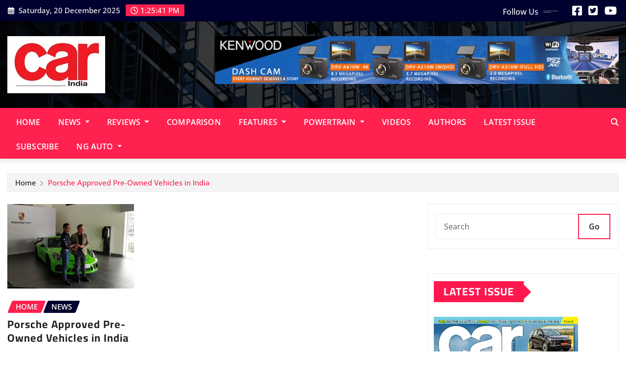

--- FILE ---
content_type: text/html; charset=UTF-8
request_url: https://carindia.in/tag/porsche-pre-owned/
body_size: 11450
content:
<!DOCTYPE html>
<html lang="en-US">
<head>	
	<meta charset="UTF-8">
    <meta name="viewport" content="width=device-width, initial-scale=1">
    <meta http-equiv="x-ua-compatible" content="ie=edge">
	
	
	<title>porsche pre owned &#8211; Car India</title>
<meta name='robots' content='max-image-preview:large' />
	<style>img:is([sizes="auto" i], [sizes^="auto," i]) { contain-intrinsic-size: 3000px 1500px }</style>
	<link rel='dns-prefetch' href='//platform-api.sharethis.com' />
<link rel="alternate" type="application/rss+xml" title="Car India &raquo; Feed" href="https://carindia.in/feed/" />
<link rel="alternate" type="application/rss+xml" title="Car India &raquo; Comments Feed" href="https://carindia.in/comments/feed/" />
<link rel="alternate" type="application/rss+xml" title="Car India &raquo; porsche pre owned Tag Feed" href="https://carindia.in/tag/porsche-pre-owned/feed/" />
<script type="text/javascript">
/* <![CDATA[ */
window._wpemojiSettings = {"baseUrl":"https:\/\/s.w.org\/images\/core\/emoji\/16.0.1\/72x72\/","ext":".png","svgUrl":"https:\/\/s.w.org\/images\/core\/emoji\/16.0.1\/svg\/","svgExt":".svg","source":{"concatemoji":"https:\/\/carindia.in\/wp-includes\/js\/wp-emoji-release.min.js?ver=6.8.3"}};
/*! This file is auto-generated */
!function(s,n){var o,i,e;function c(e){try{var t={supportTests:e,timestamp:(new Date).valueOf()};sessionStorage.setItem(o,JSON.stringify(t))}catch(e){}}function p(e,t,n){e.clearRect(0,0,e.canvas.width,e.canvas.height),e.fillText(t,0,0);var t=new Uint32Array(e.getImageData(0,0,e.canvas.width,e.canvas.height).data),a=(e.clearRect(0,0,e.canvas.width,e.canvas.height),e.fillText(n,0,0),new Uint32Array(e.getImageData(0,0,e.canvas.width,e.canvas.height).data));return t.every(function(e,t){return e===a[t]})}function u(e,t){e.clearRect(0,0,e.canvas.width,e.canvas.height),e.fillText(t,0,0);for(var n=e.getImageData(16,16,1,1),a=0;a<n.data.length;a++)if(0!==n.data[a])return!1;return!0}function f(e,t,n,a){switch(t){case"flag":return n(e,"\ud83c\udff3\ufe0f\u200d\u26a7\ufe0f","\ud83c\udff3\ufe0f\u200b\u26a7\ufe0f")?!1:!n(e,"\ud83c\udde8\ud83c\uddf6","\ud83c\udde8\u200b\ud83c\uddf6")&&!n(e,"\ud83c\udff4\udb40\udc67\udb40\udc62\udb40\udc65\udb40\udc6e\udb40\udc67\udb40\udc7f","\ud83c\udff4\u200b\udb40\udc67\u200b\udb40\udc62\u200b\udb40\udc65\u200b\udb40\udc6e\u200b\udb40\udc67\u200b\udb40\udc7f");case"emoji":return!a(e,"\ud83e\udedf")}return!1}function g(e,t,n,a){var r="undefined"!=typeof WorkerGlobalScope&&self instanceof WorkerGlobalScope?new OffscreenCanvas(300,150):s.createElement("canvas"),o=r.getContext("2d",{willReadFrequently:!0}),i=(o.textBaseline="top",o.font="600 32px Arial",{});return e.forEach(function(e){i[e]=t(o,e,n,a)}),i}function t(e){var t=s.createElement("script");t.src=e,t.defer=!0,s.head.appendChild(t)}"undefined"!=typeof Promise&&(o="wpEmojiSettingsSupports",i=["flag","emoji"],n.supports={everything:!0,everythingExceptFlag:!0},e=new Promise(function(e){s.addEventListener("DOMContentLoaded",e,{once:!0})}),new Promise(function(t){var n=function(){try{var e=JSON.parse(sessionStorage.getItem(o));if("object"==typeof e&&"number"==typeof e.timestamp&&(new Date).valueOf()<e.timestamp+604800&&"object"==typeof e.supportTests)return e.supportTests}catch(e){}return null}();if(!n){if("undefined"!=typeof Worker&&"undefined"!=typeof OffscreenCanvas&&"undefined"!=typeof URL&&URL.createObjectURL&&"undefined"!=typeof Blob)try{var e="postMessage("+g.toString()+"("+[JSON.stringify(i),f.toString(),p.toString(),u.toString()].join(",")+"));",a=new Blob([e],{type:"text/javascript"}),r=new Worker(URL.createObjectURL(a),{name:"wpTestEmojiSupports"});return void(r.onmessage=function(e){c(n=e.data),r.terminate(),t(n)})}catch(e){}c(n=g(i,f,p,u))}t(n)}).then(function(e){for(var t in e)n.supports[t]=e[t],n.supports.everything=n.supports.everything&&n.supports[t],"flag"!==t&&(n.supports.everythingExceptFlag=n.supports.everythingExceptFlag&&n.supports[t]);n.supports.everythingExceptFlag=n.supports.everythingExceptFlag&&!n.supports.flag,n.DOMReady=!1,n.readyCallback=function(){n.DOMReady=!0}}).then(function(){return e}).then(function(){var e;n.supports.everything||(n.readyCallback(),(e=n.source||{}).concatemoji?t(e.concatemoji):e.wpemoji&&e.twemoji&&(t(e.twemoji),t(e.wpemoji)))}))}((window,document),window._wpemojiSettings);
/* ]]> */
</script>
<link rel='stylesheet' id='newsexo-theme-fonts-css' href='https://carindia.in/wp-content/fonts/148bbe06f045b3e6ebc443174f38a477.css?ver=20201110' type='text/css' media='all' />
<style id='wp-emoji-styles-inline-css' type='text/css'>

	img.wp-smiley, img.emoji {
		display: inline !important;
		border: none !important;
		box-shadow: none !important;
		height: 1em !important;
		width: 1em !important;
		margin: 0 0.07em !important;
		vertical-align: -0.1em !important;
		background: none !important;
		padding: 0 !important;
	}
</style>
<link rel='stylesheet' id='wp-block-library-css' href='https://carindia.in/wp-includes/css/dist/block-library/style.min.css?ver=6.8.3' type='text/css' media='all' />
<style id='classic-theme-styles-inline-css' type='text/css'>
/*! This file is auto-generated */
.wp-block-button__link{color:#fff;background-color:#32373c;border-radius:9999px;box-shadow:none;text-decoration:none;padding:calc(.667em + 2px) calc(1.333em + 2px);font-size:1.125em}.wp-block-file__button{background:#32373c;color:#fff;text-decoration:none}
</style>
<style id='global-styles-inline-css' type='text/css'>
:root{--wp--preset--aspect-ratio--square: 1;--wp--preset--aspect-ratio--4-3: 4/3;--wp--preset--aspect-ratio--3-4: 3/4;--wp--preset--aspect-ratio--3-2: 3/2;--wp--preset--aspect-ratio--2-3: 2/3;--wp--preset--aspect-ratio--16-9: 16/9;--wp--preset--aspect-ratio--9-16: 9/16;--wp--preset--color--black: #000000;--wp--preset--color--cyan-bluish-gray: #abb8c3;--wp--preset--color--white: #ffffff;--wp--preset--color--pale-pink: #f78da7;--wp--preset--color--vivid-red: #cf2e2e;--wp--preset--color--luminous-vivid-orange: #ff6900;--wp--preset--color--luminous-vivid-amber: #fcb900;--wp--preset--color--light-green-cyan: #7bdcb5;--wp--preset--color--vivid-green-cyan: #00d084;--wp--preset--color--pale-cyan-blue: #8ed1fc;--wp--preset--color--vivid-cyan-blue: #0693e3;--wp--preset--color--vivid-purple: #9b51e0;--wp--preset--gradient--vivid-cyan-blue-to-vivid-purple: linear-gradient(135deg,rgba(6,147,227,1) 0%,rgb(155,81,224) 100%);--wp--preset--gradient--light-green-cyan-to-vivid-green-cyan: linear-gradient(135deg,rgb(122,220,180) 0%,rgb(0,208,130) 100%);--wp--preset--gradient--luminous-vivid-amber-to-luminous-vivid-orange: linear-gradient(135deg,rgba(252,185,0,1) 0%,rgba(255,105,0,1) 100%);--wp--preset--gradient--luminous-vivid-orange-to-vivid-red: linear-gradient(135deg,rgba(255,105,0,1) 0%,rgb(207,46,46) 100%);--wp--preset--gradient--very-light-gray-to-cyan-bluish-gray: linear-gradient(135deg,rgb(238,238,238) 0%,rgb(169,184,195) 100%);--wp--preset--gradient--cool-to-warm-spectrum: linear-gradient(135deg,rgb(74,234,220) 0%,rgb(151,120,209) 20%,rgb(207,42,186) 40%,rgb(238,44,130) 60%,rgb(251,105,98) 80%,rgb(254,248,76) 100%);--wp--preset--gradient--blush-light-purple: linear-gradient(135deg,rgb(255,206,236) 0%,rgb(152,150,240) 100%);--wp--preset--gradient--blush-bordeaux: linear-gradient(135deg,rgb(254,205,165) 0%,rgb(254,45,45) 50%,rgb(107,0,62) 100%);--wp--preset--gradient--luminous-dusk: linear-gradient(135deg,rgb(255,203,112) 0%,rgb(199,81,192) 50%,rgb(65,88,208) 100%);--wp--preset--gradient--pale-ocean: linear-gradient(135deg,rgb(255,245,203) 0%,rgb(182,227,212) 50%,rgb(51,167,181) 100%);--wp--preset--gradient--electric-grass: linear-gradient(135deg,rgb(202,248,128) 0%,rgb(113,206,126) 100%);--wp--preset--gradient--midnight: linear-gradient(135deg,rgb(2,3,129) 0%,rgb(40,116,252) 100%);--wp--preset--font-size--small: 13px;--wp--preset--font-size--medium: 20px;--wp--preset--font-size--large: 36px;--wp--preset--font-size--x-large: 42px;--wp--preset--spacing--20: 0.44rem;--wp--preset--spacing--30: 0.67rem;--wp--preset--spacing--40: 1rem;--wp--preset--spacing--50: 1.5rem;--wp--preset--spacing--60: 2.25rem;--wp--preset--spacing--70: 3.38rem;--wp--preset--spacing--80: 5.06rem;--wp--preset--shadow--natural: 6px 6px 9px rgba(0, 0, 0, 0.2);--wp--preset--shadow--deep: 12px 12px 50px rgba(0, 0, 0, 0.4);--wp--preset--shadow--sharp: 6px 6px 0px rgba(0, 0, 0, 0.2);--wp--preset--shadow--outlined: 6px 6px 0px -3px rgba(255, 255, 255, 1), 6px 6px rgba(0, 0, 0, 1);--wp--preset--shadow--crisp: 6px 6px 0px rgba(0, 0, 0, 1);}:where(.is-layout-flex){gap: 0.5em;}:where(.is-layout-grid){gap: 0.5em;}body .is-layout-flex{display: flex;}.is-layout-flex{flex-wrap: wrap;align-items: center;}.is-layout-flex > :is(*, div){margin: 0;}body .is-layout-grid{display: grid;}.is-layout-grid > :is(*, div){margin: 0;}:where(.wp-block-columns.is-layout-flex){gap: 2em;}:where(.wp-block-columns.is-layout-grid){gap: 2em;}:where(.wp-block-post-template.is-layout-flex){gap: 1.25em;}:where(.wp-block-post-template.is-layout-grid){gap: 1.25em;}.has-black-color{color: var(--wp--preset--color--black) !important;}.has-cyan-bluish-gray-color{color: var(--wp--preset--color--cyan-bluish-gray) !important;}.has-white-color{color: var(--wp--preset--color--white) !important;}.has-pale-pink-color{color: var(--wp--preset--color--pale-pink) !important;}.has-vivid-red-color{color: var(--wp--preset--color--vivid-red) !important;}.has-luminous-vivid-orange-color{color: var(--wp--preset--color--luminous-vivid-orange) !important;}.has-luminous-vivid-amber-color{color: var(--wp--preset--color--luminous-vivid-amber) !important;}.has-light-green-cyan-color{color: var(--wp--preset--color--light-green-cyan) !important;}.has-vivid-green-cyan-color{color: var(--wp--preset--color--vivid-green-cyan) !important;}.has-pale-cyan-blue-color{color: var(--wp--preset--color--pale-cyan-blue) !important;}.has-vivid-cyan-blue-color{color: var(--wp--preset--color--vivid-cyan-blue) !important;}.has-vivid-purple-color{color: var(--wp--preset--color--vivid-purple) !important;}.has-black-background-color{background-color: var(--wp--preset--color--black) !important;}.has-cyan-bluish-gray-background-color{background-color: var(--wp--preset--color--cyan-bluish-gray) !important;}.has-white-background-color{background-color: var(--wp--preset--color--white) !important;}.has-pale-pink-background-color{background-color: var(--wp--preset--color--pale-pink) !important;}.has-vivid-red-background-color{background-color: var(--wp--preset--color--vivid-red) !important;}.has-luminous-vivid-orange-background-color{background-color: var(--wp--preset--color--luminous-vivid-orange) !important;}.has-luminous-vivid-amber-background-color{background-color: var(--wp--preset--color--luminous-vivid-amber) !important;}.has-light-green-cyan-background-color{background-color: var(--wp--preset--color--light-green-cyan) !important;}.has-vivid-green-cyan-background-color{background-color: var(--wp--preset--color--vivid-green-cyan) !important;}.has-pale-cyan-blue-background-color{background-color: var(--wp--preset--color--pale-cyan-blue) !important;}.has-vivid-cyan-blue-background-color{background-color: var(--wp--preset--color--vivid-cyan-blue) !important;}.has-vivid-purple-background-color{background-color: var(--wp--preset--color--vivid-purple) !important;}.has-black-border-color{border-color: var(--wp--preset--color--black) !important;}.has-cyan-bluish-gray-border-color{border-color: var(--wp--preset--color--cyan-bluish-gray) !important;}.has-white-border-color{border-color: var(--wp--preset--color--white) !important;}.has-pale-pink-border-color{border-color: var(--wp--preset--color--pale-pink) !important;}.has-vivid-red-border-color{border-color: var(--wp--preset--color--vivid-red) !important;}.has-luminous-vivid-orange-border-color{border-color: var(--wp--preset--color--luminous-vivid-orange) !important;}.has-luminous-vivid-amber-border-color{border-color: var(--wp--preset--color--luminous-vivid-amber) !important;}.has-light-green-cyan-border-color{border-color: var(--wp--preset--color--light-green-cyan) !important;}.has-vivid-green-cyan-border-color{border-color: var(--wp--preset--color--vivid-green-cyan) !important;}.has-pale-cyan-blue-border-color{border-color: var(--wp--preset--color--pale-cyan-blue) !important;}.has-vivid-cyan-blue-border-color{border-color: var(--wp--preset--color--vivid-cyan-blue) !important;}.has-vivid-purple-border-color{border-color: var(--wp--preset--color--vivid-purple) !important;}.has-vivid-cyan-blue-to-vivid-purple-gradient-background{background: var(--wp--preset--gradient--vivid-cyan-blue-to-vivid-purple) !important;}.has-light-green-cyan-to-vivid-green-cyan-gradient-background{background: var(--wp--preset--gradient--light-green-cyan-to-vivid-green-cyan) !important;}.has-luminous-vivid-amber-to-luminous-vivid-orange-gradient-background{background: var(--wp--preset--gradient--luminous-vivid-amber-to-luminous-vivid-orange) !important;}.has-luminous-vivid-orange-to-vivid-red-gradient-background{background: var(--wp--preset--gradient--luminous-vivid-orange-to-vivid-red) !important;}.has-very-light-gray-to-cyan-bluish-gray-gradient-background{background: var(--wp--preset--gradient--very-light-gray-to-cyan-bluish-gray) !important;}.has-cool-to-warm-spectrum-gradient-background{background: var(--wp--preset--gradient--cool-to-warm-spectrum) !important;}.has-blush-light-purple-gradient-background{background: var(--wp--preset--gradient--blush-light-purple) !important;}.has-blush-bordeaux-gradient-background{background: var(--wp--preset--gradient--blush-bordeaux) !important;}.has-luminous-dusk-gradient-background{background: var(--wp--preset--gradient--luminous-dusk) !important;}.has-pale-ocean-gradient-background{background: var(--wp--preset--gradient--pale-ocean) !important;}.has-electric-grass-gradient-background{background: var(--wp--preset--gradient--electric-grass) !important;}.has-midnight-gradient-background{background: var(--wp--preset--gradient--midnight) !important;}.has-small-font-size{font-size: var(--wp--preset--font-size--small) !important;}.has-medium-font-size{font-size: var(--wp--preset--font-size--medium) !important;}.has-large-font-size{font-size: var(--wp--preset--font-size--large) !important;}.has-x-large-font-size{font-size: var(--wp--preset--font-size--x-large) !important;}
:where(.wp-block-post-template.is-layout-flex){gap: 1.25em;}:where(.wp-block-post-template.is-layout-grid){gap: 1.25em;}
:where(.wp-block-columns.is-layout-flex){gap: 2em;}:where(.wp-block-columns.is-layout-grid){gap: 2em;}
:root :where(.wp-block-pullquote){font-size: 1.5em;line-height: 1.6;}
</style>
<link rel='stylesheet' id='bootstrap-css' href='https://carindia.in/wp-content/themes/newsexo/assets/css/bootstrap.css?ver=6.8.3' type='text/css' media='all' />
<link rel='stylesheet' id='font-awesome-min-css' href='https://carindia.in/wp-content/themes/newsexo/assets/css/font-awesome/css/font-awesome.min.css?ver=4.7.0' type='text/css' media='all' />
<link rel='stylesheet' id='newsexo-style-css' href='https://carindia.in/wp-content/themes/provo-news/style.css?ver=6.8.3' type='text/css' media='all' />
<link rel='stylesheet' id='theme-default-css' href='https://carindia.in/wp-content/themes/newsexo/assets/css/theme-default.css?ver=6.8.3' type='text/css' media='all' />
<link rel='stylesheet' id='newsexo-animate-css-css' href='https://carindia.in/wp-content/themes/newsexo/assets/css/animate.css?ver=6.8.3' type='text/css' media='all' />
<link rel='stylesheet' id='owl.carousel-css-css' href='https://carindia.in/wp-content/themes/newsexo/assets/css/owl.carousel.css?ver=6.8.3' type='text/css' media='all' />
<link rel='stylesheet' id='bootstrap-smartmenus-css-css' href='https://carindia.in/wp-content/themes/newsexo/assets/css/jquery.smartmenus.bootstrap-4.css?ver=6.8.3' type='text/css' media='all' />
<link rel='stylesheet' id='jquery-lazyloadxt-spinner-css-css' href='//carindia.in/wp-content/plugins/a3-lazy-load/assets/css/jquery.lazyloadxt.spinner.css?ver=6.8.3' type='text/css' media='all' />
<link rel='stylesheet' id='a3a3_lazy_load-css' href='//carindia.in/wp-content/uploads/sass/a3_lazy_load.min.css?ver=1598492930' type='text/css' media='all' />
<link rel='stylesheet' id='provo-news-parent-style-css' href='https://carindia.in/wp-content/themes/newsexo/style.css?ver=6.8.3' type='text/css' media='all' />
<link rel='stylesheet' id='provo-news-child-style-css' href='https://carindia.in/wp-content/themes/provo-news/style.css?ver=6.8.3' type='text/css' media='all' />
<link rel='stylesheet' id='provo-news-default-css-css' href='https://carindia.in/wp-content/themes/provo-news/assets/css/theme-default.css?ver=6.8.3' type='text/css' media='all' />
<link rel='stylesheet' id='provo-news-bootstrap-smartmenus-css-css' href='https://carindia.in/wp-content/themes/provo-news/assets/css/jquery.smartmenus.bootstrap-4.css?ver=6.8.3' type='text/css' media='all' />
<link rel='stylesheet' id='__EPYT__style-css' href='https://carindia.in/wp-content/plugins/youtube-embed-plus/styles/ytprefs.min.css?ver=14.2.2' type='text/css' media='all' />
<style id='__EPYT__style-inline-css' type='text/css'>

                .epyt-gallery-thumb {
                        width: 33.333%;
                }
                
</style>
<script type="text/javascript" src="https://carindia.in/wp-includes/js/jquery/jquery.min.js?ver=3.7.1" id="jquery-core-js"></script>
<script type="text/javascript" src="https://carindia.in/wp-includes/js/jquery/jquery-migrate.min.js?ver=3.4.1" id="jquery-migrate-js"></script>
<script type="text/javascript" src="https://carindia.in/wp-content/themes/newsexo/assets/js/bootstrap.js?ver=6.8.3" id="bootstrap-js-js"></script>
<script type="text/javascript" src="https://carindia.in/wp-content/themes/newsexo/assets/js/bootstrap.bundle.min.js?ver=6.8.3" id="bootstrap.bundle.min-js"></script>
<script type="text/javascript" src="https://carindia.in/wp-content/themes/newsexo/assets/js/smartmenus/jquery.smartmenus.js?ver=6.8.3" id="newsexo-smartmenus-js-js"></script>
<script type="text/javascript" src="https://carindia.in/wp-content/themes/newsexo/assets/js/custom.js?ver=6.8.3" id="newsexo-custom-js-js"></script>
<script type="text/javascript" src="https://carindia.in/wp-content/themes/newsexo/assets/js/smartmenus/bootstrap-smartmenus.js?ver=6.8.3" id="bootstrap-smartmenus-js-js"></script>
<script type="text/javascript" src="https://carindia.in/wp-content/themes/newsexo/assets/js/owl.carousel.min.js?ver=6.8.3" id="owl-carousel-js-js"></script>
<script type="text/javascript" src="https://carindia.in/wp-content/themes/newsexo/assets/js/animation/animate.js?ver=6.8.3" id="animate-js-js"></script>
<script type="text/javascript" src="https://carindia.in/wp-content/themes/newsexo/assets/js/wow.js?ver=6.8.3" id="wow-js-js"></script>
<script type="text/javascript" src="//platform-api.sharethis.com/js/sharethis.js#source=googleanalytics-wordpress#product=ga&amp;property=6813c1f6c29a97001a89125d" id="googleanalytics-platform-sharethis-js"></script>
<script type="text/javascript" id="ai-js-js-extra">
/* <![CDATA[ */
var MyAjax = {"ajaxurl":"https:\/\/carindia.in\/wp-admin\/admin-ajax.php","security":"1721ea72c3"};
/* ]]> */
</script>
<script type="text/javascript" src="https://carindia.in/wp-content/plugins/advanced-iframe/js/ai.min.js?ver=1" id="ai-js-js"></script>
<script type="text/javascript" id="__ytprefs__-js-extra">
/* <![CDATA[ */
var _EPYT_ = {"ajaxurl":"https:\/\/carindia.in\/wp-admin\/admin-ajax.php","security":"ead94c2534","gallery_scrolloffset":"20","eppathtoscripts":"https:\/\/carindia.in\/wp-content\/plugins\/youtube-embed-plus\/scripts\/","eppath":"https:\/\/carindia.in\/wp-content\/plugins\/youtube-embed-plus\/","epresponsiveselector":"[\"iframe.__youtube_prefs__\",\"iframe[src*='youtube.com']\",\"iframe[src*='youtube-nocookie.com']\",\"iframe[data-ep-src*='youtube.com']\",\"iframe[data-ep-src*='youtube-nocookie.com']\",\"iframe[data-ep-gallerysrc*='youtube.com']\"]","epdovol":"1","version":"14.2.2","evselector":"iframe.__youtube_prefs__[src], iframe[src*=\"youtube.com\/embed\/\"], iframe[src*=\"youtube-nocookie.com\/embed\/\"]","ajax_compat":"","maxres_facade":"eager","ytapi_load":"light","pause_others":"","stopMobileBuffer":"1","facade_mode":"","not_live_on_channel":""};
/* ]]> */
</script>
<script type="text/javascript" src="https://carindia.in/wp-content/plugins/youtube-embed-plus/scripts/ytprefs.min.js?ver=14.2.2" id="__ytprefs__-js"></script>
<link rel="https://api.w.org/" href="https://carindia.in/wp-json/" /><link rel="alternate" title="JSON" type="application/json" href="https://carindia.in/wp-json/wp/v2/tags/21284" /><link rel="EditURI" type="application/rsd+xml" title="RSD" href="https://carindia.in/xmlrpc.php?rsd" />
<meta name="generator" content="WordPress 6.8.3" />
<!-- Google tag (gtag.js) -->
<script async src="https://www.googletagmanager.com/gtag/js?id=G-T1NT2NK3ZS"></script>
<script>
window.dataLayer = window.dataLayer || [];
function gtag(){dataLayer.push(arguments);}
gtag('js', new Date());

gtag('config', 'G-T1NT2NK3ZS');
</script><!-- Analytics by WP Statistics - https://wp-statistics.com -->
<style type="text/css">

/*------------------- Body ---------------------*/



/*------------------- H1---------------------*/

    h1 { font-family: Cairo; } 

/*------------------- H2---------------------*/

    h2{ font-family: Cairo; } 

/*------------------- H3---------------------*/

    h3 { font-family: Cairo; }

/*------------------- H4---------------------*/

    h4 { font-family: Cairo; }

/*------------------- H5---------------------*/

    h5 { font-family: Cairo; }

/*------------------- H6---------------------*/

    h6 { font-family: Cairo; }

</style>
		<style type="text/css">
						.site-title,
			.site-description {
				position: absolute;
				clip: rect(1px, 1px, 1px, 1px);
			}

					</style>
		<link rel="icon" href="https://carindia.in/wp-content/uploads/2021/06/CAR-150x150.png" sizes="32x32" />
<link rel="icon" href="https://carindia.in/wp-content/uploads/2021/06/CAR-227x227.png" sizes="192x192" />
<link rel="apple-touch-icon" href="https://carindia.in/wp-content/uploads/2021/06/CAR-227x227.png" />
<meta name="msapplication-TileImage" content="https://carindia.in/wp-content/uploads/2021/06/CAR.png" />
</head>
<body class="archive tag tag-porsche-pre-owned tag-21284 wp-custom-logo wp-theme-newsexo wp-child-theme-provo-news theme-wide" >

<a class="screen-reader-text skip-link" href="#content">Skip to content</a>
<div id="wrapper">



	<!--Header Sidebar-->
	<header class="site-header">
		<div class="container-full">
			<div class="row align-self-center">
							<div class="col-lg-6 col-md-6 col-sm-12">
					<aside class="widget"> 
						<ul class="head-contact-info">
							<li><i class="fa-regular fa-calendar-days"></i>
							Saturday, 20 December 2025							</li>
							<li><span id='newsexo-time' class="newsexo-time">  6:55 pm</span></li>
						</ul>
					</aside>
				</div>
			
						
				<div class="col-lg-6 col-md-6 col-sm-12">
					<aside class="widget">

					<ul class="custom-social-icons">
							
						    <li class="followus">Follow Us						    </li>
					    							
							
					    
                                								    										<li><a class="fa-square-facebook" href="https://www.facebook.com/Carindia/" target="_blank" ><i class="fa fa-brands fa-square-facebook"></i></a></li>
																										
						    
                                								    										<li><a class="fa-square-twitter" href="https://twitter.com/CARIndia" target="_blank" ><i class="fa fa-brands fa-square-twitter"></i></a></li>
																										
						    
                                								    										<li><a class="fa-youtube" href="https://www.youtube.com/channel/UC76ZHFf0mAD8-DaqEln3aSA" target="_blank" ><i class="fa fa-brands fa-youtube"></i></a></li>
																										
						    						</ul>


					</aside>
				</div>
				
			</div>
		</div>
	</header>
	<!--/End of Header Sidebar-->


 
  	<!--Site Branding & Advertisement-->
	<section class="logo-banner logo-banner-overlay">
		<div class="container-full">
			<div class="row">
				<div class="col-lg-4 col-md-12 align-self-center">
								<div class="site-logo">
			<a href="https://carindia.in/" class="" rel="home"><img width="200" height="117" src="https://carindia.in/wp-content/uploads/2025/05/CarIndiaLogoMay2025.jpg" class="custom-logo" alt="Car India" decoding="async" /></a>		</div>
	   				</div>

							<div class="col-lg-8 col-md-12">
					<div class="site-advertisement">	
						<a href="http://www.kenwood.com/india/"><img src="https://carindia.in/wp-content/uploads/2025/11/Kenwwod-banner_Final-JPEGNEWNov2025.jpg" class="img-fluid float-end" alt="Advertisement"></a>
					</div>								
				</div>
				
			</div>
		</div>
	</section>	
	<!--End of Site Branding & Advertisement-->
    	
	<!-- Navbar -->
	<nav class="navbar navbar-expand-lg navbar-dark header-sticky">
		<div class="container-full">
			<div class="row">
			    <div class="col-lg-11 col-md-12"> 
				
					<button class="navbar-toggler" type="button" data-bs-toggle="collapse" data-bs-target="#navbarSupportedContent" aria-controls="navbarSupportedContent" aria-expanded="false" aria-label="Toggle navigation">
					  <span class="navbar-toggler-icon"></span>
					</button>
					<div id="navbarSupportedContent" class="navbar-collapse collapse">
						<div class="menu-main_menu-container"><ul id="menu-main_menu" class="nav navbar-nav"><li id="menu-item-8377" class="menu-item menu-item-type-custom menu-item-object-custom menu-item-home menu-item-8377"><a class="nav-link" href="http://carindia.in/">Home</a></li>
<li id="menu-item-6081" class="menu-item menu-item-type-taxonomy menu-item-object-category menu-item-has-children menu-item-6081 dropdown"><a class="nav-link" href="https://carindia.in/category/news/" data-toggle="dropdown" class="dropdown-toggle">News </a>
<ul role="menu" class=" dropdown-menu">
	<li id="menu-item-37752" class="menu-item menu-item-type-taxonomy menu-item-object-category menu-item-37752"><a class="dropdown-item" href="https://carindia.in/category/latest-news/">Latest News</a></li>
	<li id="menu-item-37753" class="menu-item menu-item-type-taxonomy menu-item-object-category menu-item-37753"><a class="dropdown-item" href="https://carindia.in/category/new-launches/">New Launches</a></li>
	<li id="menu-item-37754" class="menu-item menu-item-type-taxonomy menu-item-object-category menu-item-37754"><a class="dropdown-item" href="https://carindia.in/category/upcoming-cars/">Upcoming Cars</a></li>
</ul>
</li>
<li id="menu-item-6098" class="menu-item menu-item-type-taxonomy menu-item-object-category menu-item-has-children menu-item-6098 dropdown"><a class="nav-link" href="https://carindia.in/category/reviews/" data-toggle="dropdown" class="dropdown-toggle">Reviews </a>
<ul role="menu" class=" dropdown-menu">
	<li id="menu-item-17022" class="menu-item menu-item-type-taxonomy menu-item-object-category menu-item-17022"><a class="dropdown-item" href="https://carindia.in/category/reviews/comparison/">Comparison</a></li>
	<li id="menu-item-6086" class="menu-item menu-item-type-taxonomy menu-item-object-category menu-item-6086"><a class="dropdown-item" href="https://carindia.in/category/reviews/first-drive/">First Drive</a></li>
	<li id="menu-item-17023" class="menu-item menu-item-type-taxonomy menu-item-object-category menu-item-17023"><a class="dropdown-item" href="https://carindia.in/category/reviews/longterm/">Long Term</a></li>
	<li id="menu-item-6087" class="menu-item menu-item-type-taxonomy menu-item-object-category menu-item-6087"><a class="dropdown-item" href="https://carindia.in/category/reviews/road-test/">Road Test</a></li>
</ul>
</li>
<li id="menu-item-37761" class="menu-item menu-item-type-taxonomy menu-item-object-category menu-item-37761"><a class="nav-link" href="https://carindia.in/category/reviews/comparison/">Comparison</a></li>
<li id="menu-item-6082" class="menu-item menu-item-type-taxonomy menu-item-object-category menu-item-has-children menu-item-6082 dropdown"><a class="nav-link" href="https://carindia.in/category/features/" data-toggle="dropdown" class="dropdown-toggle">Features </a>
<ul role="menu" class=" dropdown-menu">
	<li id="menu-item-6085" class="menu-item menu-item-type-taxonomy menu-item-object-category menu-item-6085"><a class="dropdown-item" href="https://carindia.in/category/car-stuff/">Car Stuff</a></li>
	<li id="menu-item-37733" class="menu-item menu-item-type-taxonomy menu-item-object-category menu-item-37733"><a class="dropdown-item" href="https://carindia.in/category/interviews/">Interviews</a></li>
	<li id="menu-item-37814" class="menu-item menu-item-type-taxonomy menu-item-object-category menu-item-37814"><a class="dropdown-item" href="https://carindia.in/category/technology/">Technology</a></li>
	<li id="menu-item-12975" class="menu-item menu-item-type-taxonomy menu-item-object-category menu-item-12975"><a class="dropdown-item" href="https://carindia.in/category/travelogues/">Travelogues</a></li>
</ul>
</li>
<li id="menu-item-40039" class="menu-item menu-item-type-taxonomy menu-item-object-category menu-item-has-children menu-item-40039 dropdown"><a class="nav-link" href="https://carindia.in/category/powertrain/" data-toggle="dropdown" class="dropdown-toggle">Powertrain </a>
<ul role="menu" class=" dropdown-menu">
	<li id="menu-item-40040" class="menu-item menu-item-type-taxonomy menu-item-object-category menu-item-40040"><a href="https://carindia.in/category/powertrain/electric-vehicle-ev/"><span class="glyphicon Electric Vehicle (EV)"></span>&nbsp;Electric Vehicle (EV)</a></li>
	<li id="menu-item-40042" class="menu-item menu-item-type-taxonomy menu-item-object-category menu-item-40042"><a href="https://carindia.in/category/powertrain/hybrid/"><span class="glyphicon Plug In Hybrid (PHEV)"></span>&nbsp;Hybrid</a></li>
	<li id="menu-item-40041" class="menu-item menu-item-type-taxonomy menu-item-object-category menu-item-40041"><a href="https://carindia.in/category/powertrain/ice/"><span class="glyphicon ICE"></span>&nbsp;ICE</a></li>
</ul>
</li>
<li id="menu-item-42155" class="menu-item menu-item-type-custom menu-item-object-custom menu-item-42155"><a class="nav-link" href="https://carindia.in/car-india-you-tube-videos/">VIDEOS</a></li>
<li id="menu-item-39857" class="menu-item menu-item-type-post_type menu-item-object-page menu-item-39857"><a class="nav-link" href="https://carindia.in/the-team/">AUTHORS</a></li>
<li id="menu-item-6091" class="menu-item menu-item-type-taxonomy menu-item-object-category menu-item-6091"><a class="nav-link" href="https://carindia.in/category/latest-issue/">Latest Issue</a></li>
<li id="menu-item-6094" class="menu-item menu-item-type-custom menu-item-object-custom menu-item-6094"><a class="nav-link" href="http://secure.nextgenpublishing.in/car-india-magazine">Subscribe</a></li>
<li id="menu-item-8026" class="menu-item menu-item-type-taxonomy menu-item-object-category menu-item-has-children menu-item-8026 dropdown"><a class="nav-link" href="https://carindia.in/category/ngauto/" data-toggle="dropdown" class="dropdown-toggle">NG Auto </a>
<ul role="menu" class=" dropdown-menu">
	<li id="menu-item-8027" class="menu-item menu-item-type-custom menu-item-object-custom menu-item-8027"><a class="dropdown-item" href="http://autocomponentsindia.com/">AUTO COMPONENTS INDIA</a></li>
	<li id="menu-item-8028" class="menu-item menu-item-type-custom menu-item-object-custom menu-item-8028"><a class="dropdown-item" href="http://bikeindia.in/">BIKE INDIA</a></li>
	<li id="menu-item-8029" class="menu-item menu-item-type-custom menu-item-object-custom menu-item-8029"><a class="dropdown-item" href="http://www.commercialvehicle.in/">COMMERCIAL VEHICLE</a></li>
</ul>
</li>
</ul></div>					</div>
				</div>
								<div class="col-lg-1 col-md-12">
					<div class="theme-search-block desk-view">
						<a href="#search-popup" title="Search here"><i class="fa-solid fa-magnifying-glass"></i></a>						
					</div>	
				</div>
							</div>
		</div>
	</nav>
	<!-- /End of Navbar -->

	<div id="search-popup">
		<button type="button" class="close">×</button>
		<form method="get" id="searchform" class="search-form" action="https://carindia.in/">
			<input type="search" placeholder="Search here" name="s" id="s" />
			<button type="submit" class="btn btn-primary">Search</button>
		</form>
	</div>
	<!-- Theme Breadcrumb Area -->

		<section class="theme-breadcrumb-area">
				<div id="content" class="container-full">
					<div class="row g-lg-3">
						<div class="col-md-12 col-sm-12">						
							<ul class="page-breadcrumb wow animate fadeInUp" data-wow-delay=".3s""><li><a href="https://carindia.in">Home</a></li><li class="active"><a href="https://carindia.in:443/tag/porsche-pre-owned/">Porsche Approved Pre-Owned Vehicles in India</a></li></ul>						</div>
					</div>
				</div>
		</section>
	

<section class="blog-list-view-post">

	<div class="container-full">
	
		<div class="row ">
		
					
			  
                <div class="col-lg-8 col-md-6 col-sm-12">
            	
				<div class="row">
					<div class="col-lg-4 col-md-12 col-sm-12">
		<article class="post grid-view-news-area vrsn-two wow animate fadeInUp" data-wow-delay=".3s" class="post-32762 post type-post status-publish format-standard has-post-thumbnail hentry category-home category-news tag-new-porsche tag-porsche tag-porsche-approved tag-porsche-pre-owned">		
				   <figure class="post-thumbnail"><a href="https://carindia.in/porsche-launches-its-pre-owned-vehicles-division-in-india/"><img width="720" height="480" src="//carindia.in/wp-content/plugins/a3-lazy-load/assets/images/lazy_placeholder.gif" data-lazy-type="image" data-src="https://carindia.in/wp-content/uploads/2022/06/Pordhce.jpg" class="lazy lazy-hidden img-fluid wp-post-image" alt="" decoding="async" fetchpriority="high" /><noscript><img width="720" height="480" src="https://carindia.in/wp-content/uploads/2022/06/Pordhce.jpg" class="img-fluid wp-post-image" alt="" decoding="async" fetchpriority="high" /></noscript></a></figure>		
					<figcaption class="post-content">
						<div class="entry-meta">
							<span class="cat-links links-space">
								 <a class="links-bg home" href="https://carindia.in/category/home/"><span>Home</span></a> <a class="links-bg news" href="https://carindia.in/category/news/"><span>News</span></a>							</span>
						</div>					
						<header class="entry-header">
							<h5 class="entry-title"><a href="https://carindia.in/porsche-launches-its-pre-owned-vehicles-division-in-india/">Porsche Approved Pre-Owned Vehicles in India</a></h5>						</header>
						<div class="entry-meta align-self-center">
							<span class="author">
							<img alt='' src="//carindia.in/wp-content/plugins/a3-lazy-load/assets/images/lazy_placeholder.gif" data-lazy-type="image" data-src='https://secure.gravatar.com/avatar/29802f7a4e09b0c402fa8e6ce8185a2e6b44b23e71644f1a16467fb0410bd334?s=50&#038;d=mm&#038;r=g' srcset="" data-srcset='https://secure.gravatar.com/avatar/29802f7a4e09b0c402fa8e6ce8185a2e6b44b23e71644f1a16467fb0410bd334?s=100&#038;d=mm&#038;r=g 2x' class='lazy lazy-hidden img-fluid comment-img avatar-50 photo avatar-default' height='50' width='50' decoding='async'/><noscript><img alt='' src='https://secure.gravatar.com/avatar/29802f7a4e09b0c402fa8e6ce8185a2e6b44b23e71644f1a16467fb0410bd334?s=50&#038;d=mm&#038;r=g' srcset='https://secure.gravatar.com/avatar/29802f7a4e09b0c402fa8e6ce8185a2e6b44b23e71644f1a16467fb0410bd334?s=100&#038;d=mm&#038;r=g 2x' class='img-fluid comment-img avatar-50 photo avatar-default' height='50' width='50' decoding='async'/></noscript>							<a href="https://carindia.in/author/glenfrancis/">Glen Francis</a>
							</span>					
							<span class="posted-on">
								<i class="fa-regular fa-clock"></i>
								<a href="https://carindia.in/2022/06/"><time>
								Jun 8, 2022</time></a>
							</span>
							<span class="comment-links"><i class="fa-solid fa-comment-dots"></i><a href="https://carindia.in/porsche-launches-its-pre-owned-vehicles-division-in-india/#respond">0</a></span>
						</div>	
						<div class="entry-content">
							<p>Porsche Approved will offer 111-point checked vehicles along with a one-year warranty on the pre-owned vehicles.</p>
														<a href="https://carindia.in/porsche-launches-its-pre-owned-vehicles-division-in-india/" class="more-link">Read More</a>
																				</div>
					</figcaption>	
		</article><!-- #post-32762 -->
	</div>				</div>
			</div>	
			
			
<div class="col-lg-4 col-md-6 col-sm-12">

	<div class="sidebar">
	
		<aside id="search-3" data-wow-delay=".3s" class="wow animate fadeInUp widget side-bar-widget sidebar-main widget_search"><form method="get" id="searchform" class="input-group" action="https://carindia.in/">
	<input type="text" class="form-control" placeholder="Search" name="s" id="s">
	<div class="input-group-append">
		<button class="btn btn-success" type="submit">Go</button> 
	</div>
</form></aside><aside id="text-32" data-wow-delay=".3s" class="wow animate fadeInUp widget side-bar-widget sidebar-main widget_text"><h5 class="wp-block-heading">LATEST ISSUE</h5>			<div class="textwidget"><p><a href="https://carindia.in/category/latest-issue/" target="_blank" rel="noopener"><img loading="lazy" decoding="async" class="lazy lazy-hidden aligncenter wp-image-39663" src="//carindia.in/wp-content/plugins/a3-lazy-load/assets/images/lazy_placeholder.gif" data-lazy-type="image" data-src="https://carindia.in/wp-content/uploads/2025/12/CI-Cover_400x500_Dec-2025.jpg" alt="" width="295" height="369" /><noscript><img loading="lazy" decoding="async" class="aligncenter wp-image-39663" src="https://carindia.in/wp-content/uploads/2025/12/CI-Cover_400x500_Dec-2025.jpg" alt="" width="295" height="369" /></noscript></a></p>
</div>
		</aside><aside id="text-17" data-wow-delay=".3s" class="wow animate fadeInUp widget side-bar-widget sidebar-main widget_text"><h5 class="wp-block-heading">Hyundai Venue: Gujarat Cultural Venue</h5>			<div class="textwidget"><p><iframe class="lazy lazy-hidden" loading="lazy"  data-lazy-type="iframe" data-src="https://www.youtube.com/embed/aJRCCc0FNHo" frameborder="0" allowfullscreen=""></iframe><noscript><iframe loading="lazy" src="https://www.youtube.com/embed/aJRCCc0FNHo" frameborder="0" allowfullscreen=""></iframe></noscript></p>
</div>
		</aside><aside id="text-16" data-wow-delay=".3s" class="wow animate fadeInUp widget side-bar-widget sidebar-main widget_text"><h5 class="wp-block-heading">Mahindra Thar RWD (4K) | Dr. Irisha Poonawalla</h5>			<div class="textwidget"><p><iframe class="lazy lazy-hidden" loading="lazy"  data-lazy-type="iframe" data-src="https://www.youtube.com/embed/7BeZYchDqRw" frameborder="0" allowfullscreen=""></iframe><noscript><iframe loading="lazy" src="https://www.youtube.com/embed/7BeZYchDqRw" frameborder="0" allowfullscreen=""></iframe></noscript></p>
</div>
		</aside><aside id="text-18" data-wow-delay=".3s" class="wow animate fadeInUp widget side-bar-widget sidebar-main widget_text"><h5 class="wp-block-heading">Hyundai Venue in Maharashtra &#8211; Part Two</h5>			<div class="textwidget"><p><iframe class="lazy lazy-hidden" loading="lazy"  data-lazy-type="iframe" data-src="https://www.youtube.com/embed/l2nbPuimf3M" frameborder="0" allowfullscreen=""></iframe><noscript><iframe loading="lazy" src="https://www.youtube.com/embed/l2nbPuimf3M" frameborder="0" allowfullscreen=""></iframe></noscript></p>
</div>
		</aside><aside id="text-34" data-wow-delay=".3s" class="wow animate fadeInUp widget side-bar-widget sidebar-main widget_text"><h5 class="wp-block-heading">20TH ANNIVERSARY SPECIAL</h5>			<div class="textwidget"><p><a href="https://carindia.in/category/latest-issue/" target="_blank" rel="noopener"><img loading="lazy" decoding="async" class="lazy lazy-hidden aligncenter wp-image-39663" src="//carindia.in/wp-content/plugins/a3-lazy-load/assets/images/lazy_placeholder.gif" data-lazy-type="image" data-src="https://carindia.in/wp-content/uploads/2025/08/CI-Cover_400x500_August-2025.jpg" alt="" width="295" height="369" /><noscript><img loading="lazy" decoding="async" class="aligncenter wp-image-39663" src="https://carindia.in/wp-content/uploads/2025/08/CI-Cover_400x500_August-2025.jpg" alt="" width="295" height="369" /></noscript></a></p>
</div>
		</aside><aside id="text-33" data-wow-delay=".3s" class="wow animate fadeInUp widget side-bar-widget sidebar-main widget_text"><h5 class="wp-block-heading">SAVSOL Car Engine Oil</h5>			<div class="textwidget"><div style="margin-left: 5px; margin-top: 3px;"><a href="https://savsol.com/" target="_blank" rel="noopener"><img class="lazy lazy-hidden" decoding="async" src="//carindia.in/wp-content/plugins/a3-lazy-load/assets/images/lazy_placeholder.gif" data-lazy-type="image" data-src="https://carindia.in/wp-content/uploads/2023/12/Car_savsol.jpg" width="300px;" height="250px;" /><noscript><img decoding="async" src="https://carindia.in/wp-content/uploads/2023/12/Car_savsol.jpg" width="300px;" height="250px;" /></noscript></a></div>
</div>
		</aside><aside id="text-6" data-wow-delay=".3s" class="wow animate fadeInUp widget side-bar-widget sidebar-main widget_text">			<div class="textwidget"><div style="margin-left:5px;margin-top:3px;">
<a href="http://mgztr.co/enp7-" target="_blank">
<img class="lazy lazy-hidden" width="300px;" src="//carindia.in/wp-content/plugins/a3-lazy-load/assets/images/lazy_placeholder.gif" data-lazy-type="image" data-src="http://carindia.in/wp-content/uploads/2015/06/car_MAGZTER.jpg" height="250px;" /><noscript><img width="300px;" src="http://carindia.in/wp-content/uploads/2015/06/car_MAGZTER.jpg" height="250px;" /></noscript></a>
</div></div>
		</aside>	
		
	</div>
	
</div>	


			
		</div>
		
	</div>
	
</section>
	
	<!-- Sponsored News Section-->
	<section class="sponsored-news-section">
		<div class="container-full">
			
			<!--Grid View Post -->
			<div class="row mb-space-20">
				
				<div class="col-12">
					<span class="news-section-title wow animate fadeInUp" data-wow-delay=".3s">
						<h5 class="f-heading">YOU MAY HAVE MISSED <i class="fa-solid fa-bullhorn"></i></h5>
					</span>
				</div>
				
				<div class="col-12">
					<div class="row">
						
										
						
							<div class="col-lg-3 col-md-6 col-sm-12">
								<article class="post grid-view-news-area wow animate zoomIn " data-wow-delay=".3s">
									<figure class="post-thumbnail">
																				<a class="img-block" href="https://carindia.in/car-insurance-buying-essentials/"><img width="800" height="534" src="//carindia.in/wp-content/plugins/a3-lazy-load/assets/images/lazy_placeholder.gif" data-lazy-type="image" data-src="https://carindia.in/wp-content/uploads/2025/12/web-girl-is-smiling-female-customer-modern-stylish-bearded-businessman-automobile-saloon.jpg" class="lazy lazy-hidden img-fluid wp-post-image" alt="" decoding="async" loading="lazy" srcset="" data-srcset="https://carindia.in/wp-content/uploads/2025/12/web-girl-is-smiling-female-customer-modern-stylish-bearded-businessman-automobile-saloon.jpg 800w, https://carindia.in/wp-content/uploads/2025/12/web-girl-is-smiling-female-customer-modern-stylish-bearded-businessman-automobile-saloon-797x532.jpg 797w, https://carindia.in/wp-content/uploads/2025/12/web-girl-is-smiling-female-customer-modern-stylish-bearded-businessman-automobile-saloon-768x513.jpg 768w" sizes="auto, (max-width: 800px) 100vw, 800px" /><noscript><img width="800" height="534" src="https://carindia.in/wp-content/uploads/2025/12/web-girl-is-smiling-female-customer-modern-stylish-bearded-businessman-automobile-saloon.jpg" class="img-fluid wp-post-image" alt="" decoding="async" loading="lazy" srcset="https://carindia.in/wp-content/uploads/2025/12/web-girl-is-smiling-female-customer-modern-stylish-bearded-businessman-automobile-saloon.jpg 800w, https://carindia.in/wp-content/uploads/2025/12/web-girl-is-smiling-female-customer-modern-stylish-bearded-businessman-automobile-saloon-797x532.jpg 797w, https://carindia.in/wp-content/uploads/2025/12/web-girl-is-smiling-female-customer-modern-stylish-bearded-businessman-automobile-saloon-768x513.jpg 768w" sizes="auto, (max-width: 800px) 100vw, 800px" /></noscript></a>
									</figure>	
									<figcaption class="post-content">								
										<div class="entry-meta">
											<span class="cat-links links-space">
											 <a class="links-bg features" href="https://carindia.in/category/features/"><span>Features</span></a> <a class="links-bg special-feature" href="https://carindia.in/category/features/special-feature/"><span>Special Feature</span></a>											</span>
										</div>									
										<header class="entry-header">
											<h5 class="entry-title"><a href="https://carindia.in/car-insurance-buying-essentials/">Car Insurance – Buying Essentials</a></h5>
										</header>									
										<div class="entry-meta meta-two align-self-center">
											<span class="author">
											<img alt='' src="//carindia.in/wp-content/plugins/a3-lazy-load/assets/images/lazy_placeholder.gif" data-lazy-type="image" data-src='https://secure.gravatar.com/avatar/3ab3fd7114c609ef5cdfd74647eb9f7d4b05c00ba66f1bf026962f37c8cb036d?s=50&#038;d=mm&#038;r=g' srcset="" data-srcset='https://secure.gravatar.com/avatar/3ab3fd7114c609ef5cdfd74647eb9f7d4b05c00ba66f1bf026962f37c8cb036d?s=100&#038;d=mm&#038;r=g 2x' class='lazy lazy-hidden img-fluid comment-img avatar-50 photo avatar-default' height='50' width='50' loading='lazy' decoding='async'/><noscript><img alt='' src='https://secure.gravatar.com/avatar/3ab3fd7114c609ef5cdfd74647eb9f7d4b05c00ba66f1bf026962f37c8cb036d?s=50&#038;d=mm&#038;r=g' srcset='https://secure.gravatar.com/avatar/3ab3fd7114c609ef5cdfd74647eb9f7d4b05c00ba66f1bf026962f37c8cb036d?s=100&#038;d=mm&#038;r=g 2x' class='img-fluid comment-img avatar-50 photo avatar-default' height='50' width='50' loading='lazy' decoding='async'/></noscript>													<a href="https://carindia.in/author/online-car-india/">Online Car India</a>
											</span>
											<span class="posted-on"><i class="fa-regular fa-clock"></i>
												<a href="https://carindia.in/2025/12/"><time>
													Dec 19, 2025</time></a>
											</span>
										</div>	
									</figcaption>	
								</article>
							</div>
							
													
						
							<div class="col-lg-3 col-md-6 col-sm-12">
								<article class="post grid-view-news-area wow animate zoomIn " data-wow-delay=".3s">
									<figure class="post-thumbnail">
																				<a class="img-block" href="https://carindia.in/maruti-suzuki-e-vitara-driven-fashionably-late/"><img width="640" height="430" src="//carindia.in/wp-content/plugins/a3-lazy-load/assets/images/lazy_placeholder.gif" data-lazy-type="image" data-src="https://carindia.in/wp-content/uploads/2025/12/Evitaratitle.jpg" class="lazy lazy-hidden img-fluid wp-post-image" alt="Evitaratitle" decoding="async" loading="lazy" /><noscript><img width="640" height="430" src="https://carindia.in/wp-content/uploads/2025/12/Evitaratitle.jpg" class="img-fluid wp-post-image" alt="Evitaratitle" decoding="async" loading="lazy" /></noscript></a>
									</figure>	
									<figcaption class="post-content">								
										<div class="entry-meta">
											<span class="cat-links links-space">
											 <a class="links-bg electric-vehicle-ev" href="https://carindia.in/category/powertrain/electric-vehicle-ev/"><span>Electric Vehicle (EV)</span></a> <a class="links-bg first-drive" href="https://carindia.in/category/reviews/first-drive/"><span>First Drive</span></a> <a class="links-bg home" href="https://carindia.in/category/home/"><span>Home</span></a> <a class="links-bg powertrain" href="https://carindia.in/category/powertrain/"><span>Powertrain</span></a> <a class="links-bg reviews" href="https://carindia.in/category/reviews/"><span>Reviews</span></a>											</span>
										</div>									
										<header class="entry-header">
											<h5 class="entry-title"><a href="https://carindia.in/maruti-suzuki-e-vitara-driven-fashionably-late/">Maruti Suzuki e-Vitara Driven — Fashionably Late</a></h5>
										</header>									
										<div class="entry-meta meta-two align-self-center">
											<span class="author">
											<img alt='' src="//carindia.in/wp-content/plugins/a3-lazy-load/assets/images/lazy_placeholder.gif" data-lazy-type="image" data-src='https://secure.gravatar.com/avatar/eed45c4d538037b13c9bff6c51d5b5487fcbf3e26a0a0b997e3aedcd0e27b1d0?s=50&#038;d=mm&#038;r=g' srcset="" data-srcset='https://secure.gravatar.com/avatar/eed45c4d538037b13c9bff6c51d5b5487fcbf3e26a0a0b997e3aedcd0e27b1d0?s=100&#038;d=mm&#038;r=g 2x' class='lazy lazy-hidden img-fluid comment-img avatar-50 photo avatar-default' height='50' width='50' loading='lazy' decoding='async'/><noscript><img alt='' src='https://secure.gravatar.com/avatar/eed45c4d538037b13c9bff6c51d5b5487fcbf3e26a0a0b997e3aedcd0e27b1d0?s=50&#038;d=mm&#038;r=g' srcset='https://secure.gravatar.com/avatar/eed45c4d538037b13c9bff6c51d5b5487fcbf3e26a0a0b997e3aedcd0e27b1d0?s=100&#038;d=mm&#038;r=g 2x' class='img-fluid comment-img avatar-50 photo avatar-default' height='50' width='50' loading='lazy' decoding='async'/></noscript>													<a href="https://carindia.in/author/gaurav-davare/">Gaurav Davare</a>
											</span>
											<span class="posted-on"><i class="fa-regular fa-clock"></i>
												<a href="https://carindia.in/2025/12/"><time>
													Dec 19, 2025</time></a>
											</span>
										</div>	
									</figcaption>	
								</article>
							</div>
							
													
						
							<div class="col-lg-3 col-md-6 col-sm-12">
								<article class="post grid-view-news-area wow animate zoomIn " data-wow-delay=".3s">
									<figure class="post-thumbnail">
																				<a class="img-block" href="https://carindia.in/indian-car-of-the-year-icoty-2026-maruti-suzuki-victoris-takes-top-honours/"><img width="640" height="430" src="//carindia.in/wp-content/plugins/a3-lazy-load/assets/images/lazy_placeholder.gif" data-lazy-type="image" data-src="https://carindia.in/wp-content/uploads/2025/12/marutisuzukivictorisreviewtitle.jpg" class="lazy lazy-hidden img-fluid wp-post-image" alt="marutisuzukivictorisicoty1" decoding="async" loading="lazy" /><noscript><img width="640" height="430" src="https://carindia.in/wp-content/uploads/2025/12/marutisuzukivictorisreviewtitle.jpg" class="img-fluid wp-post-image" alt="marutisuzukivictorisicoty1" decoding="async" loading="lazy" /></noscript></a>
									</figure>	
									<figcaption class="post-content">								
										<div class="entry-meta">
											<span class="cat-links links-space">
											 <a class="links-bg home" href="https://carindia.in/category/home/"><span>Home</span></a> <a class="links-bg latest-news" href="https://carindia.in/category/latest-news/"><span>Latest News</span></a> <a class="links-bg news" href="https://carindia.in/category/news/"><span>News</span></a>											</span>
										</div>									
										<header class="entry-header">
											<h5 class="entry-title"><a href="https://carindia.in/indian-car-of-the-year-icoty-2026-maruti-suzuki-victoris-takes-top-honours/">Indian Car Of The Year – ICOTY 2026: Maruti Suzuki Victoris Takes Top Honours</a></h5>
										</header>									
										<div class="entry-meta meta-two align-self-center">
											<span class="author">
											<img alt='' src="//carindia.in/wp-content/plugins/a3-lazy-load/assets/images/lazy_placeholder.gif" data-lazy-type="image" data-src='https://secure.gravatar.com/avatar/eed45c4d538037b13c9bff6c51d5b5487fcbf3e26a0a0b997e3aedcd0e27b1d0?s=50&#038;d=mm&#038;r=g' srcset="" data-srcset='https://secure.gravatar.com/avatar/eed45c4d538037b13c9bff6c51d5b5487fcbf3e26a0a0b997e3aedcd0e27b1d0?s=100&#038;d=mm&#038;r=g 2x' class='lazy lazy-hidden img-fluid comment-img avatar-50 photo avatar-default' height='50' width='50' loading='lazy' decoding='async'/><noscript><img alt='' src='https://secure.gravatar.com/avatar/eed45c4d538037b13c9bff6c51d5b5487fcbf3e26a0a0b997e3aedcd0e27b1d0?s=50&#038;d=mm&#038;r=g' srcset='https://secure.gravatar.com/avatar/eed45c4d538037b13c9bff6c51d5b5487fcbf3e26a0a0b997e3aedcd0e27b1d0?s=100&#038;d=mm&#038;r=g 2x' class='img-fluid comment-img avatar-50 photo avatar-default' height='50' width='50' loading='lazy' decoding='async'/></noscript>													<a href="https://carindia.in/author/gaurav-davare/">Gaurav Davare</a>
											</span>
											<span class="posted-on"><i class="fa-regular fa-clock"></i>
												<a href="https://carindia.in/2025/12/"><time>
													Dec 18, 2025</time></a>
											</span>
										</div>	
									</figcaption>	
								</article>
							</div>
							
													
						
							<div class="col-lg-3 col-md-6 col-sm-12">
								<article class="post grid-view-news-area wow animate zoomIn " data-wow-delay=".3s">
									<figure class="post-thumbnail">
																				<a class="img-block" href="https://carindia.in/nissan-gravite-b-mpv-preview-2026-launch-for-india-and-export-markets/"><img width="800" height="450" src="//carindia.in/wp-content/plugins/a3-lazy-load/assets/images/lazy_placeholder.gif" data-lazy-type="image" data-src="https://carindia.in/wp-content/uploads/2025/12/Nissan-Gravite-Teaser-web01.jpg" class="lazy lazy-hidden img-fluid wp-post-image" alt="Nissan Gravite" decoding="async" loading="lazy" srcset="" data-srcset="https://carindia.in/wp-content/uploads/2025/12/Nissan-Gravite-Teaser-web01.jpg 800w, https://carindia.in/wp-content/uploads/2025/12/Nissan-Gravite-Teaser-web01-768x432.jpg 768w" sizes="auto, (max-width: 800px) 100vw, 800px" /><noscript><img width="800" height="450" src="https://carindia.in/wp-content/uploads/2025/12/Nissan-Gravite-Teaser-web01.jpg" class="img-fluid wp-post-image" alt="Nissan Gravite" decoding="async" loading="lazy" srcset="https://carindia.in/wp-content/uploads/2025/12/Nissan-Gravite-Teaser-web01.jpg 800w, https://carindia.in/wp-content/uploads/2025/12/Nissan-Gravite-Teaser-web01-768x432.jpg 768w" sizes="auto, (max-width: 800px) 100vw, 800px" /></noscript></a>
									</figure>	
									<figcaption class="post-content">								
										<div class="entry-meta">
											<span class="cat-links links-space">
											 <a class="links-bg budget-car" href="https://carindia.in/category/type/budget-car/"><span>Budget Car</span></a> <a class="links-bg latest-news" href="https://carindia.in/category/latest-news/"><span>Latest News</span></a> <a class="links-bg type" href="https://carindia.in/category/type/"><span>Type</span></a> <a class="links-bg upcoming-cars" href="https://carindia.in/category/upcoming-cars/"><span>Upcoming Cars</span></a>											</span>
										</div>									
										<header class="entry-header">
											<h5 class="entry-title"><a href="https://carindia.in/nissan-gravite-b-mpv-preview-2026-launch-for-india-and-export-markets/">Nissan Gravite B-MPV Preview: 2026 Launch for India and Export Markets</a></h5>
										</header>									
										<div class="entry-meta meta-two align-self-center">
											<span class="author">
											<img alt='' src="//carindia.in/wp-content/plugins/a3-lazy-load/assets/images/lazy_placeholder.gif" data-lazy-type="image" data-src='https://secure.gravatar.com/avatar/321a66217073e16a10c6d104ddbc7af01234aa18816bb4895fb980c8d878daf8?s=50&#038;d=mm&#038;r=g' srcset="" data-srcset='https://secure.gravatar.com/avatar/321a66217073e16a10c6d104ddbc7af01234aa18816bb4895fb980c8d878daf8?s=100&#038;d=mm&#038;r=g 2x' class='lazy lazy-hidden img-fluid comment-img avatar-50 photo avatar-default' height='50' width='50' loading='lazy' decoding='async'/><noscript><img alt='' src='https://secure.gravatar.com/avatar/321a66217073e16a10c6d104ddbc7af01234aa18816bb4895fb980c8d878daf8?s=50&#038;d=mm&#038;r=g' srcset='https://secure.gravatar.com/avatar/321a66217073e16a10c6d104ddbc7af01234aa18816bb4895fb980c8d878daf8?s=100&#038;d=mm&#038;r=g 2x' class='img-fluid comment-img avatar-50 photo avatar-default' height='50' width='50' loading='lazy' decoding='async'/></noscript>													<a href="https://carindia.in/author/jimgorde/">Jim Gorde</a>
											</span>
											<span class="posted-on"><i class="fa-regular fa-clock"></i>
												<a href="https://carindia.in/2025/12/"><time>
													Dec 18, 2025</time></a>
											</span>
										</div>	
									</figcaption>	
								</article>
							</div>
							
												</div>
				</div>
				
			</div><!--/row -->	
			<!--/Grid View Post -->	
			
		</div>
	</section>
	<!-- /Sponsored News Section-->	



	<!--Footer-->
	<footer class="site-footer site-footer-overlay">
		<div class="container-full">
		
						<!--Footer Widgets-->			
				<div class="row footer-sidebar wow animate zoomIn" data-wow-delay="0.3s">
				   				</div>
			<!--/Footer Widgets-->
			
					<div class="row">
				<div class="col-12">
					<div class="site-info-border"></div>
				</div>
						
				<div class="col-md-6 col-sm-12">
					<div class="site-info text-left">
					    <p>
                            Copyright © 2025 Car India - India's Leading Dedicated Car Magazine | Latest News, Scoops, Reviews and Specs                              <span class="sep"> | </span>
                             <a href="https://themearile.com/provo-news-theme/" target="_blank">Provo News</a> by <a href="https://themearile.com" target="_blank">ThemeArile</a>                              </a>
                        </p>				
					</div>
				</div>	
				<div class="col-md-6 col-sm-12">
									
				</div>
			</div>
			
	
		</div>
	
			
	</footer>
	<!--/End of Footer-->		
			<!--Page Scroll Up-->
		<div class="page-scroll-up"><a href="#totop"><i class="fa fa-angle-up"></i></a></div>
		<!--/Page Scroll Up-->
    	
<script type="speculationrules">
{"prefetch":[{"source":"document","where":{"and":[{"href_matches":"\/*"},{"not":{"href_matches":["\/wp-*.php","\/wp-admin\/*","\/wp-content\/uploads\/*","\/wp-content\/*","\/wp-content\/plugins\/*","\/wp-content\/themes\/provo-news\/*","\/wp-content\/themes\/newsexo\/*","\/*\\?(.+)"]}},{"not":{"selector_matches":"a[rel~=\"nofollow\"]"}},{"not":{"selector_matches":".no-prefetch, .no-prefetch a"}}]},"eagerness":"conservative"}]}
</script>
    <style type="text/css">	
	
					.site-logo img.custom-logo {
				max-width: 258px;
				height: auto;
			}
				
					.logo-banner {
				background: #17212c url(https://carindia.in/wp-content/themes/provo-news/assets/img/header-banner.jpg);
				background-attachment: scroll;
				background-position: top center;
				background-repeat: no-repeat;
				background-size: cover;
			}
				
					.logo-banner-overlay::before {
				background: rgba(0,0,0,0.75) !important;
			}
				
				
   </style>
<script>
	// This JS added for the Toggle button to work with the focus element.
		jQuery('.navbar-toggler').click(function(){
			document.addEventListener('keydown', function(e) {
			let isTabPressed = e.key === 'Tab' || e.keyCode === 9;
				if (!isTabPressed) {
					return;
				}
			const  focusableElements =
				'button, [href], input, select, textarea, [tabindex]:not([tabindex="-1"])';
			const modal = document.querySelector('.navbar.navbar-expand-lg'); // select the modal by it's id

			const firstFocusableElement = modal.querySelectorAll(focusableElements)[0]; // get first element to be focused inside modal
			const focusableContent = modal.querySelectorAll(focusableElements);
			const lastFocusableElement = focusableContent[focusableContent.length - 1]; // get last element to be focused inside modal

			  if (e.shiftKey) { // if shift key pressed for shift + tab combination
				if (document.activeElement === firstFocusableElement) {
				  lastFocusableElement.focus(); // add focus for the last focusable element
				  e.preventDefault();
				}
			  } else { // if tab key is pressed
				if (document.activeElement === lastFocusableElement) { // if focused has reached to last focusable element then focus first focusable element after pressing tab
				  firstFocusableElement.focus(); // add focus for the first focusable element
				  e.preventDefault();			  
				}
			  }

			});
		});

</script>
<script type="text/javascript" src="https://carindia.in/wp-content/themes/newsexo/assets/js/skip-link-focus-fix.js?ver=20151215" id="newsexo-skip-link-focus-fix-js"></script>
<script type="text/javascript" id="wp-statistics-tracker-js-extra">
/* <![CDATA[ */
var WP_Statistics_Tracker_Object = {"requestUrl":"https:\/\/carindia.in\/wp-json\/wp-statistics\/v2","ajaxUrl":"https:\/\/carindia.in\/wp-admin\/admin-ajax.php","hitParams":{"wp_statistics_hit":1,"source_type":"post_tag","source_id":21284,"search_query":"","signature":"7420201c199ecb91c1af8a4eaa030e5a","endpoint":"hit"},"onlineParams":{"wp_statistics_hit":1,"source_type":"post_tag","source_id":21284,"search_query":"","signature":"7420201c199ecb91c1af8a4eaa030e5a","endpoint":"online"},"option":{"userOnline":true,"consentLevel":"disabled","dntEnabled":false,"bypassAdBlockers":false,"isWpConsentApiActive":false,"trackAnonymously":false,"isPreview":false},"jsCheckTime":"60000","isLegacyEventLoaded":""};
/* ]]> */
</script>
<script type="text/javascript" src="https://carindia.in/wp-content/plugins/wp-statistics/assets/js/tracker.js?ver=14.13.4" id="wp-statistics-tracker-js"></script>
<script type="text/javascript" id="jquery-lazyloadxt-js-extra">
/* <![CDATA[ */
var a3_lazyload_params = {"apply_images":"1","apply_videos":"1"};
/* ]]> */
</script>
<script type="text/javascript" src="//carindia.in/wp-content/plugins/a3-lazy-load/assets/js/jquery.lazyloadxt.extra.min.js?ver=2.7.3" id="jquery-lazyloadxt-js"></script>
<script type="text/javascript" src="//carindia.in/wp-content/plugins/a3-lazy-load/assets/js/jquery.lazyloadxt.srcset.min.js?ver=2.7.3" id="jquery-lazyloadxt-srcset-js"></script>
<script type="text/javascript" id="jquery-lazyloadxt-extend-js-extra">
/* <![CDATA[ */
var a3_lazyload_extend_params = {"edgeY":"0","horizontal_container_classnames":""};
/* ]]> */
</script>
<script type="text/javascript" src="//carindia.in/wp-content/plugins/a3-lazy-load/assets/js/jquery.lazyloadxt.extend.js?ver=2.7.3" id="jquery-lazyloadxt-extend-js"></script>
<script type="text/javascript" src="https://carindia.in/wp-content/plugins/youtube-embed-plus/scripts/fitvids.min.js?ver=14.2.2" id="__ytprefsfitvids__-js"></script>

</body>
</html>